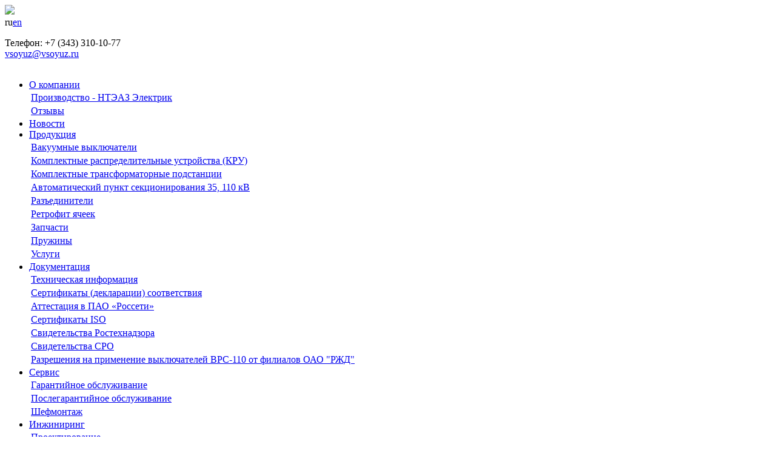

--- FILE ---
content_type: text/html; charset=utf-8
request_url: https://www.vsoyuz.com/ru/novosti/vysokovoltnyi-soyuz-otmechaet-mezhdunarodnyi-den-klienta.htm
body_size: 8305
content:
 
<!DOCTYPE html PUBLIC "-//W3C//DTD XHTML 1.0 Strict//EN" "http://www.w3.org/TR/xhtml1/DTD/xhtml1-strict.dtd">
<html xmlns="http://www.w3.org/1999/xhtml">
<head>
<meta http-equiv="Content-Type" content="text/html; charset=UTF-8" />
  <title>«Высоковольтный союз» отмечает Международный день клиента / Новости </title>
                 <meta name="keywords" content="" />
                 <meta name="description" content="«Высоковольтный союз» отмечает Международный день клиента" />
                 <meta property="og:title" content="«Высоковольтный союз» отмечает Международный день клиента / Новости "/>
                 <meta property="og:description" content="«Высоковольтный союз» отмечает Международный день клиента"/>
               <meta property="og:image" content="http://www.vsoyuz.com/modules/pages/pictures/300x300/1366377579_1249.jpg"/><link rel="stylesheet" type="text/css" href="/shared/site/css/main.css">
<link rel="shortcut icon" href="/shared/site/images/favicon.ico"  type="image/x-icon">
<link rel = 'stylesheet' href = '/shared/site/css/prettify.css' type = 'text/css' media = 'screen' />
<meta name='yandex-verification' content='6d55c0c9f8b51678' />
<meta name="cmsmagazine" content="3360be466cca10e2bd98f686b509e4ba" />
    <script src="/shared/site/js/jquery-1.6.1.min.js"></script>


    <!--<script src = '/shared/site/js/prettify.js'></script>-->
    <script src = "/shared/site/js/jquery.easing-1.3.js"></script>
    <script src = "/shared/site/js/jquery.iosslider.js"></script>
    <!--<script src = "/shared/site/js/common_pretty.js"></script>-->

    <script type="text/javascript">

    $(window).load(function() {
        
        $('.iosSlider').iosSlider({
            desktopClickDrag: true,
            snapToChildren: true,
            infiniteSlider: true,
            navSlideSelector: '.sliderContainer .slideSelectors .item',
            onSlideComplete: slideComplete,
            onSliderLoaded: sliderLoaded,
            onSlideChange: slideChange,
            autoSlide: true,
            scrollbar: true,
            scrollbarContainer: '.sliderContainer .scrollbarContainer',
            scrollbarMargin: '0',
            scrollbarBorderRadius: '0',
            keyboardControls: true,
            autoSlideHoverPause:false,
            autoSlideTimer:parseInt('3000'),
            //elasticPullResistance:0,
            //frictionCoefficient:0,
            //elasticFrictionCoefficient:0,
            //snapFrictionCoefficient:0,
            //scrollbarElasticPullResistance:0,
            //autoSlideTransTimer:750,
            //snapVelocityThreshold:1000,
            
            //verticalSlideLockThreshold:1000,
            //horizontalSlideLockThreshold:1000,
            //infiniteSlider:true
            onSlideStart: slideStart
        });

        if(get_cookie('cookies') == null){
            $('.js-cookies_agree_wrap').addClass('show');
        }

        $('.js-cookies_agree').bind("click", function() {
            $('.js-cookies_agree_wrap').removeClass('show');
            set_cookie('cookies', '1', false, '/');

            return false;
        });
    
    });
    
    function slideStart(){$('.sliderContainer .slideSelectors .item').css('background', '#4F4F4F');}
    
    function slideChange(args) {
        //console.info(args.currentSlideNumber);        
        //$('.sliderContainer .slideSelectors .item').css('background', '#4F4F4F');
        //$('.sliderContainer .slideSelectors #clickable_selectors_'+args.currentSlideNumber).css('background', '#4682B4');
        
        //$('.sliderContainer .slideSelectors .item').animate({
        //    "background-color":"#4F4F4F",
        //}, 500, function(){$(this).css('background', '#4F4F4F');});
        //$('.sliderContainer .slideSelectors #clickable_selectors_'+args.currentSlideNumber).animate({
        //    "background-color":"#4682B4",
        //}, 500, function(){$(this).css('background', '#4682B4');} );
        
        //$('.sliderContainer .slideSelectors .item:eq(' + (args.currentSlideNumber - 1) + ')').addClass('selected');
        //$('.sliderContainer .slideSelectors .item').css('background', '#4F4F4F');
        //$('.sliderContainer .slideSelectors .selected').css('background', '#4682B4');
        //$('.sliderContainer .slideSelectors .item:eq(' + (args.currentSlideNumber - 1) + ')').css('background', '#4682B4');
    
    }
    
    function slideComplete(args) {
        //slideChange(args); 
        $('.sliderContainer .slideSelectors #clickable_selectors_'+args.currentSlideNumber).css('background', '#005EC2'); 
        if(!args.slideChanged) return false;
        
        $(args.sliderObject).find('.text1, .text2').attr('style', '');
        
        $(args.sliderObject).find('.text_common').attr('style', '');
        
        $(args.currentSlideObject).find('.text_common').animate({
            
            opacity: '0.8'
        }, 500, 'easeOutQuint');
        
        $(args.currentSlideObject).find('.text1').animate({
            right: '100px',
            opacity: '0.8'
        }, 500, 'easeOutQuint');
        
        $(args.currentSlideObject).find('.text2').animate({
            right: '50px',
            opacity: '0.8'
        }, 500, 'easeOutQuint'); 
        
    }
    
    function sliderLoaded(args) {
        
          
        $(args.sliderObject).find('.text1, .text2').attr('style', '');
        
         $(args.sliderObject).find('.text_common').attr('style', '');
         
         $(args.currentSlideObject).find('.text_common').animate({
            
            opacity: '0.8'
        }, 500, 'easeOutQuint');
        
        $(args.currentSlideObject).find('.text1').animate({
            right: '100px',
            opacity: '0.8'
        }, 500, 'easeOutQuint');
        
        $(args.currentSlideObject).find('.text2').animate({
            right: '50px',
            opacity: '0.8'
        }, 500, 'easeOutQuint');




    }
</script>
    <script src="/shared/site/js/cookies.js" defer></script>
<style type="text/css">


.hide, .Hide {
    display: none;}
.clear {
    width: 100%; height: 1px; clear: both; display: block; overflow: hidden;}

    /*@font-face {
    font-family: Norican;
    font-weight: normal;
    src: url('/shared/site/images/demo_slider/_fonts/norican/Norican-Regular.ttf');
} */

.fluidHeight {
    width: 100%;
   
    margin: 50px 0 0 0;
    position: relative;
    height: 450px;
}

.sliderContainer {
    position: absolute;
    width: 100%;
    height: 100%;
    padding-top: 5px;
}

.iosSlider {
    position: relative;
    top: 0;
    left: 0;
    overflow: hidden;
    width: 100%;
    height: 450px; 
    /*position: relative;
top: 0px;
left: 0px;
overflow: hidden;
z-index: 1;
-webkit-perspective: 1000px;
-webkit-backface-visibility: hidden;
width: 1423px;
height: 450px;*/

}

.iosSlider .slider {
    width: 100%;
    height: 100%;
}

.iosSlider .slider .item {
    width: 100%;
    height: 100%;
    padding: 5px 0 5px 0;
}

.iosSlider .slider .item .inner {
    position: relative;
    top: 0;
    left: 0;
    width: 940px;
    margin: 0 auto;
    height: 100%;
    box-shadow: 0 0 10px -5px #000;
    background-position: 50% 50%;
    background-repeat: no-repeat;
}

.iosSlider .slider .item .inner .selectorShadow {
    position: absolute;
    left: 0;
    bottom: 0;
    background: url(/shared/site/images/demo_slider/selector-shadow.png) no-repeat 0 0;
    width: 120px;
    height: 30px;
}

.text_common {
    opacity: 0;
    position: absolute;
    background: #1C1C1C;
    left: 570px;
    top:90px;
    
    width: 345px;
}

.iosSlider .slider .item .inner .text1 {
    /*background: none repeat scroll 0 0 #000000;*/
    opacity: 0;
    /*filter: alpha(opacity=0);*/
    /*position: absolute;*/
    right: 150px;
    top: 30px;
    padding: 10px 2px 5px 15px;
}

.iosSlider .slider .item .inner .text1 span {
    color: #FFFFFF;
    /*font: 50px/65px Norican;*/
    /*padding: 0 8px;*/
}

.iosSlider .slider .item .inner .text2 {
    /*background: none repeat scroll 0 0 #000000; */
    opacity: 0;
    /*filter: alpha(opacity=0);*/
    padding: 5px 15px 7px;
    /*position: absolute;*/
    right: 0;
    top: 100px;
}

.iosSlider .slider .item .inner .text2 span {
    color: #FFFFFF;
    font: 16px/20px "Helvetica Neue",Helvetica,Arial,sans-serif;
}



.sliderContainer .slideSelectors {
    position: relative;
    /*bottom: 20px;*/
    white-space:nowrap;
    left: 0;
    /*padding-bottom: 10px;
    padding-top: 10px;*/
    padding-bottom: 15px;
    padding-top: 5px;
    background:#E8E8E8;
    width: 940px;
    margin: 0 auto;
    z-index: 1;
    height: 10px;
    
}

.sliderContainer .slideSelectors .item {
    
    background: #4F4F4F;
    width: 9px;
    height: 9px; 
    display:inline-block;
    margin: 0 0 0 7px;
    border-radius: 3px 3px 3px 3px;
    /*
    background: #4F4F4F;
    border-radius: 3px 3px 3px 3px;
    width: 9px;
    height: 9px;
    display:inline-block;
   
    margin: 0 0 0 7px;
    opacity: 0.25; */
    
}

.sliderContainer .slideSelectors .selected {
    /*border-radius: 3px 3px 3px 3px;*/
    /*background: #4682B4;*/
    /*opacity: 1;*/
    /*filter: alpha(opacity=100);*/
    border-radius: 3px 3px 3px 3px;
    margin: 0 0 0 7px;
    display:inline-block;
    width: 9px;
    height: 9px;
    background: #005EC2;
}

.sliderContainer .scrollbarContainer {
    position: relative;
    bottom: 4px;
    left: 0;
    width: 1024px;
    height: 4px;
    margin: 0 auto;
    z-index: 1;
}

@media screen and (max-width: 1105px) {
    
    .iosSlider .slider .item .inner {
        width: 92%;
        margin: 0 4%;
        background-position: 80% 0;
    }
    
    .sliderContainer .slideSelectors {
        width: 92%;
        margin: 0 4%;
    }
    
    .sliderContainer .scrollbarContainer {
        width: 92%;
        margin: 0 4%;
    }
    
}

@media screen and (max-width: 768px) {
    
    .iosSlider .slider .item .inner .text1 span {
        font: 40px/50px Norican;
    }
    
    .iosSlider .slider .item .inner .text2 {
        top: 85px;
    }
    
    .iosSlider .slider .item .inner .text2 span {
        font: 12px/18px "Helvetica Neue",Helvetica,Arial,sans-serif;
    }
    
}
.img_slider{
    display:inline;
}

</style>

<script>
  (function(i,s,o,g,r,a,m){i['GoogleAnalyticsObject']=r;i[r]=i[r]||function(){
  (i[r].q=i[r].q||[]).push(arguments)},i[r].l=1*new Date();a=s.createElement(o),
  m=s.getElementsByTagName(o)[0];a.async=1;a.src=g;m.parentNode.insertBefore(a,m)
  })(window,document,'script','//www.google-analytics.com/analytics.js','ga');

  ga('create', 'UA-2997261-2', 'auto');
  ga('send', 'pageview');

</script>
<!-- Yandex.Metrika counter -->
<script src="//mc.yandex.ru/metrika/watch.js"
type="text/javascript"></script>
<script type="text/javascript">
try { var yaCounter74914 = new Ya.Metrika({id:74914,
          webvisor:true,
          clickmap:true,
          trackLinks:true,
          accurateTrackBounce:true});
} catch(e) { }
</script>
<noscript><div><img src="//mc.yandex.ru/watch/74914"
style="position:absolute; left:-9999px;" alt="" /></div></noscript>
<!-- /Yandex.Metrika counter -->
<script type="text/javascript">

  var _gaq = _gaq || [];
  _gaq.push(['_setAccount', 'UA-2997261-2']);
  _gaq.push(['_trackPageview']);

  (function() {
    var ga = document.createElement('script'); ga.type = 'text/javascript';
ga.async = true;
    ga.src = ('https:' == document.location.protocol ? 'https://ssl' : 'http://www') + '.google-analytics.com/ga.js';
    var s = document.getElementsByTagName('script')[0];
s.parentNode.insertBefore(ga, s);
  })();

</script>

</head>
<body>
<div id="div_all">
<!-- Logo Start -->
<div class="logo_wrapper">

    <div class="logo">
        <a href="/"><img src="/shared/site/images/png/logotype.png" class="logo-img"/></a>
        <div class="lang_search">
            <div class="lang">
                <span class="left_lang">ru</span><span class="right_lang"><a href="/en/novosti/vysokovoltnyi-soyuz-otmechaet-mezhdunarodnyi-den-klienta.htm">en</a></span>            </div>
            <div class="search">
                <!--<form method="get" action="/ru/rezultaty-poiska.htm">
                    <input type="text" name="search_text" placeholder="Поиск" class="search_text" />
                    <input type="button" class="search_button" onclick="this.form.submit()"/>
                </form>-->
            </div>
			<p class="hdr_p">Телефон: +7 (343) 310-10-77<br/><a href="mailto:vsoyuz@vsoyuz.ru">vsoyuz@vsoyuz.ru</a></p>
        </div>
        <div class="clear"></div>
    </div>
</div>
<!-- Logo End -->
<!-- Menu Start -->
<div class="menu_carousel_wrapper_slave">
    <div class="menu_carousel">
        <div class="menu_wrapper">
            <div class="menu">
                <ul>
                                          <li class='with_submenu '><a href='/ru/o-kompanii/'>О компании</a>
                    <div class="submenu"><table><tr><td><a href="/ru/o-kompanii/proizvodstvo-nteaz-elektrik.htm">Производство - НТЭАЗ Электрик</a></td></tr><tr><td><a href="/ru/o-kompanii/otzyvy/">Отзывы</a></td></tr></table></div></li>                      <li class='menu_current'><a href='/ru/novosti/'>Новости</a>
                    </li>                      <li class='with_submenu '><a href='/ru/produkcija/'>Продукция</a>
                    <div class="submenu"><table><tr><td><a href="/ru/produkcija/cb/">Вакуумные выключатели</a></td></tr><tr><td><a href="/ru/produkcija/kru/">Комплектные распределительные устройства (КРУ)</a></td></tr><tr><td><a href="/ru/produkcija/komplektnye-transformatornye-podstancii/">Комплектные трансформаторные подстанции</a></td></tr><tr><td><a href="/ru/produkcija/avtomatavtomaticheskii-punkt-sekcionirovanija-110-kv/">Автоматический пункт секционирования 35, 110 кВ</a></td></tr><tr><td><a href="/ru/produkcija/razediniteli/">Разъединители</a></td></tr><tr><td><a href="/ru/produkcija/retrofit-jacheek/">Ретрофит ячеек</a></td></tr><tr><td><a href="/ru/produkcija/zapchasti/">Запчасти</a></td></tr><tr><td><a href="/ru/produkcija/pruzhin/">Пружины</a></td></tr><tr><td><a href="/ru/produkcija/uslugi/">Услуги</a></td></tr></table></div></li>                      <li class='with_submenu '><a href='/ru/dokumentacija/'>Документация</a>
                    <div class="submenu"><table><tr><td><a href="/ru/dokumentacija/tehnicheskaja-informacija/">Техническая информация</a></td></tr><tr><td><a href="/ru/dokumentacija/sertifikaty-deklaracii-sootvetstvija/">Сертификаты (декларации) соответствия</a></td></tr><tr><td><a href="/ru/dokumentacija/attestacija-v-pao-rosseti/">Аттестация в ПАО «Россети»</a></td></tr><tr><td><a href="/ru/dokumentacija/sertifikaty-iso-_1542087103/">Сертификаты ISO</a></td></tr><tr><td><a href="/ru/dokumentacija/svidetelstva-rostehnadzora/">Свидетельства Ростехнадзора</a></td></tr><tr><td><a href="/ru/dokumentacija/svidetelstva-sro/">Свидетельства СРО</a></td></tr><tr><td><a href="/ru/dokumentacija/razreshenija-na-primenenie-vyklyuchatelei-vrs-110-ot-filialov-oao-rzhd/">Разрешения на применение выключателей ВРС-110 от филиалов ОАО "РЖД"</a></td></tr></table></div></li>                      <li class='with_submenu '><a href='/ru/service_department/'>Сервис</a>
                    <div class="submenu"><table><tr><td><a href="/ru/service_department/garantiinoe-obsluzhivanie-.htm">Гарантийное обслуживание</a></td></tr><tr><td><a href="/ru/service_department/poslegarantiinoe-obsluzhivanie.htm">Послегарантийное обслуживание</a></td></tr><tr><td><a href="/ru/service_department/shefmontazh.htm">Шефмонтаж</a></td></tr></table></div></li>                      <li class='with_submenu '><a href='/ru/inzhiniring/'>Инжиниринг</a>
                    <div class="submenu"><table><tr><td><a href="/ru/inzhiniring/proektirovanie.htm">Проектирование</a></td></tr><tr><td><a href="/ru/inzhiniring/stroitelstvo-energoobektov-pod-klyuch.htm">Строительство энергообъектов «под ключ»</a></td></tr><tr><td><a href="/ru/inzhiniring/puskonaladochnye-raboty.htm">Пусконаладочные работы</a></td></tr><tr><td><a href="/ru/inzhiniring/stroitelno-montazhnye-raboty.htm">Строительно-монтажные работы</a></td></tr><tr><td><a href="/ru/inzhiniring/rekonstrukcija-podstancii.htm">Реконструкция подстанций</a></td></tr><tr><td><a href="/ru/inzhiniring/vypolnennye-proekty.htm">Выполненные проекты</a></td></tr></table></div></li>                      <li class=''><a href='/ru/kontakty/'>Контакты</a>
                    </li>                    <!--<li class="with_submenu"><a href="">О компании</a>
                        <div class="submenu">
                            <table>
                                <tr>
                                    <td><a href="">Структура концерна</a></td>
                                    <td><a href="">Система качества</a></td>
                                    <td><a href="">Отзывы</a></td>
                                    <td><a href="">История</a></td>
                                </tr>
                                <tr>
                                    <td><a href="">Руководство</a></td>
                                    <td><a href="">Референц-лист</a></td>
                                    <td><a href="">Вакансии</a></td>
                                    <td><a href="">Вопросы и ответы</a></td>
                                </tr>
                            </table>
                        </div>
                    </li>
                    <li><a href="">Новости</a></li>
                    <li><a href="">Продукция</a></li>
                    <li><a href="">Документация</a></li>
                    <li><a href="">Сервис</a></li>
                    <li><a href="">Инжиниринг</a></li>
                    <li><a href="">Контакты</a></li>-->
                </ul>
            </div>
            <div class="query_button"><a href="/ru/sdelat-zapros.htm" >Сделать запрос</a></div>
        </div>
        
    </div>
            
</div>
</div>
<!-- Menu End -->
    
<div class="centerFix">
 
<!-- Submenu Start -->
<div class="bread_menu">
    <span class="bread_menu_link"><a href="/" class='main'>Главная</a><img src="/shared/site/images/png/arrow.png"></span><span class="bread_menu_link"><a href="/ru/novosti/" >Новости</a><img src="/shared/site/images/png/arrow.png"></span><span class="bread_menu_current">«Высоковольтный союз» отмечает Международный день...</span></div>
<!-- Submenu End -->
<!-- Products Start -->
<div class="products">
    <div class="about_head"><span>19 Марта 2013</span></div>
    <div class="categories_left">
        <div class="about_text">
            <h2>«Высоковольтный союз» отмечает Международный день клиента</h2>
        
            <p><strong><em>19 марта - Международный день клиента. Праздник, несомненно, важный для всех производителей товаров и услуг в самых разных сферах преследует цель привлечь новых и поощрить постоянных клиентов. В этот день сотрудники &laquo;Высоковольтного союза&raquo; поздравляют всех с праздником, выражают признательность своим клиентам за сотрудничество.&nbsp;</em></strong></p>

<p><span style="line-height: 1.6em;">&laquo;Конечно, поблагодарить клиентов за сотрудничество мы можем в любой другой день в году, но введение официальной даты лишний раз напоминает нам о всей важности клиентоориентированного подхода в своей работе. Мы говорим &laquo;спасибо&raquo; всем кто когда-либо работал, работает или собирается сотрудничать с Концерном &laquo;Высоковольтный союз&raquo; за возможность развиваться в сторону улучшения качества производимого оборудования и уровня оказываемых услуг&raquo;, - говорит ведущий специалист по связям с общественностью Концерна Яна Дмитриева.</span></p>

<p><span style="line-height: 1.6em;">Впервые День клиента отмечался 19 марта 2010 года. Примечательно, что инициаторами появления этого праздника стали предприниматели России и Литвы, но вскоре начинание очень быстро распространилось по всему миру.</span></p>

<p><span style="line-height: 1.6em;"><img alt="" src="/modules/pages/upload/images/IMG_0871.jpg" style="width: 640px; height: 427px;" /></span></p>            </div>
         <div class="widgets_printer before_tags">
           
                      <div class="social_widgets">
                        </div>
                     
            
            <div class="printer_button"><img src="/shared/site/images/png/printer.png" /><a target="_blank" href="/ru/pechat.htm?id_page=1249">Распечатать</a></div>
        </div>

        
         
        
        <div class="full_news_bottom"></div>
         
       

    </div>
    <div class="categories_right">
        <ul>
           
            
                            <li><a href="/ru/novosti/?year=2025" class="">2025</a></li>
                            <li><a href="/ru/novosti/?year=2024" class="">2024</a></li>
                            <li><a href="/ru/novosti/?year=2023" class="">2023</a></li>
                            <li><a href="/ru/novosti/?year=2022" class="">2022</a></li>
                            <li><a href="/ru/novosti/?year=2021" class="">2021</a></li>
                            <li><a href="/ru/novosti/?year=2020" class="">2020</a></li>
                            <li><a href="/ru/novosti/?year=2019" class="">2019</a></li>
                            <li><a href="/ru/novosti/?year=2018" class="">2018</a></li>
                            <li><a href="/ru/novosti/?year=2017" class="">2017</a></li>
                            <li><a href="/ru/novosti/?year=2016" class="">2016</a></li>
                            <li><a href="/ru/novosti/?year=2015" class="">2015</a></li>
                            <li><a href="/ru/novosti/?year=2014" class="">2014</a></li>
                            <li><a href="/ru/novosti/?year=2013" class="categories_right_current">2013</a></li>
                            <li><a href="/ru/novosti/?year=2012" class="">2012</a></li>
                            <li><a href="/ru/novosti/?year=2011" class="">2011</a></li>
                        
          
        </ul>
                   <div class="subscribe"><a>Подписаться на новости и обновления сайта</a></div>
        <div class="subscribe_popup">
             <div class="res_sub"></div>
              <form action="" name="forn_subsribe">
                    <input type="text" placeholder="E-mail" name="email_subs" class="subscribe_text" />
                    <div class="obvertka"><div id="er_email_subs" class="errors_disable" ></div>  </div>
                    <select class="subscribe_select" name="razdel">
                       <option value="">Все обновления</option>
                                               <option value="11">Новости</option>
                                               <option value="8">Новинки производства</option>
                                            </select>
                    <input type="button" value="Подписаться" name="send_b" class="subscribe_button" />
           </form>         
        </div>
        <br>
        
        <script language="JavaScript">
         $(".subscribe").click(function(){
             $(".subscribe_popup").toggle();
         })
        </script>
        
        
        <script type="text/javascript" src="/shared/site/js/checkinput_button.js"></script>
        <script type="text/javascript">
        
        
          var FormValidation_email = new CheckInput(
                                    ['forn_subsribe'],
                                    [
                                    
                                        [
                                            'email_subs',
                                            ['check_email', 'Введите Email']
                                        ]   
                                    ],
                                    
                                    [0]
                                    
                                ); 
    FormValidation_email.after_submit_function = "send_subsribe";

   function send_subsribe(){
      
        email = $("[name=email_subs]").val();  
        razdel = $("[name=razdel]").val();  
                      $
                           $.post(
                                   "/jscripts/ajax/send_subsribe.php",
                                    { mail : email, razdel:razdel }, 
                                         function(data){
                                           
                                             $(".res_sub").html(data);  
                                               
                                      }
                                 )
       
   }
         
        </script>  
                          <a href="/banners/redirect/90.htm" target="_blank">                        
                     <img src="/modules/banners/files/1663154231.jpg" width="240" height="376" border=0 ></a>    
                
       
    </div>
    <div class="clear"></div>
</div>
<div class="news">
    </div>
<!-- Products End --></div>
<!-- Banner Start -->
<div class="banner">
                   <a href="/banners/redirect/86.htm" target="_blank">                        
                     <img src="/modules/banners/files/1445418194.jpg" width="936" height="86" border=0 ></a>    
               </div>

<!-- Banner End -->
<!-- Bottom Links Start -->
<div class="bottom_links_wrapper">
    <div class="clear"></div>
    <div class="bottom_links">
    <div class="bottom_links_column"><p>О компании</p><ul><li><a href="/ru/o-kompanii/proizvodstvo-nteaz-elektrik.htm">Производство - НТЭАЗ Электрик</a></li><li><a href="/ru/o-kompanii/otzyvy/">Отзывы</a></li></ul><ul></div><div class="bottom_links_column"><p>Продукция</p><ul><li><a href="/ru/produkcija/cb/">Вакуумные выключатели</a></li><li><a href="/ru/produkcija/kru/">Комплектные распределительные устройства (КРУ)</a></li><li><a href="/ru/produkcija/komplektnye-transformatornye-podstancii/">Комплектные трансформаторные подстанции</a></li><li><a href="/ru/produkcija/avtomatavtomaticheskii-punkt-sekcionirovanija-110-kv/">Автоматический пункт секционирования 35, 110 кВ</a></li><li><a href="/ru/produkcija/razediniteli/">Разъединители</a></li><li><a href="/ru/produkcija/retrofit-jacheek/">Ретрофит ячеек</a></li><li><a href="/ru/produkcija/zapchasti/">Запчасти</a></li><li><a href="/ru/produkcija/pruzhin/">Пружины</a></li><li><a href="/ru/produkcija/uslugi/">Услуги</a></li></ul><ul></div><div class="bottom_links_column"><p>Документация</p><ul><li><a href="/ru/dokumentacija/tehnicheskaja-informacija/">Техническая информация</a></li><li><a href="/ru/dokumentacija/sertifikaty-deklaracii-sootvetstvija/">Сертификаты (декларации) соответствия</a></li><li><a href="/ru/dokumentacija/attestacija-v-pao-rosseti/">Аттестация в ПАО «Россети»</a></li><li><a href="/ru/dokumentacija/sertifikaty-iso-_1542087103/">Сертификаты ISO</a></li><li><a href="/ru/dokumentacija/svidetelstva-rostehnadzora/">Свидетельства Ростехнадзора</a></li><li><a href="/ru/dokumentacija/svidetelstva-sro/">Свидетельства СРО</a></li><li><a href="/ru/dokumentacija/razreshenija-na-primenenie-vyklyuchatelei-vrs-110-ot-filialov-oao-rzhd/">Разрешения на применение выключателей ВРС-110 от филиалов ОАО "РЖД"</a></li></ul><ul></div><div class="bottom_links_column"><p>Сервис</p><ul><li><a href="/ru/service_department/garantiinoe-obsluzhivanie-.htm">Гарантийное обслуживание</a></li><li><a href="/ru/service_department/poslegarantiinoe-obsluzhivanie.htm">Послегарантийное обслуживание</a></li><li><a href="/ru/service_department/shefmontazh.htm">Шефмонтаж</a></li></ul><ul></div><div class="bottom_links_column"><p>Инжиниринг</p><ul><li><a href="/ru/inzhiniring/proektirovanie.htm">Проектирование</a></li><li><a href="/ru/inzhiniring/stroitelstvo-energoobektov-pod-klyuch.htm">Строительство энергообъектов «под ключ»</a></li><li><a href="/ru/inzhiniring/puskonaladochnye-raboty.htm">Пусконаладочные работы</a></li><li><a href="/ru/inzhiniring/stroitelno-montazhnye-raboty.htm">Строительно-монтажные работы</a></li><li><a href="/ru/inzhiniring/rekonstrukcija-podstancii.htm">Реконструкция подстанций</a></li><li><a href="/ru/inzhiniring/vypolnennye-proekty.htm">Выполненные проекты</a></li></ul><ul></div>        <!--<div class="bottom_links_column">
            <h2>О компании</h2>
            <ul>
                <li><a href="">Структура концерна</a></li>
                <li><a href="">Руководство</a></li>
                <li><a href="">Система качества</a></li>
                <li><a href="">Референц-лист</a></li>
                <li><a href="">Отзывы</a></li>
                <li><a href="">Вакансии</a></li>
                <li><a href="">История</a></li>
                <li><a href="">Вопросы и ответы</a></li>
            </ul>
        </div>
        <div class="bottom_links_column">
            <h2>Продукция</h2>
            <ul>
                <li><a href="">Вакуумные выключатели</a></li>
                <li><a href="">Генераторные вакуумные выключатели</a></li>
                <li><a href="">Трансформаторные установки</a></li>
                <li><a href="">Комплектные распределительные устройства</a></li>
                <li><a href="">Модернизация КРУ и КСО</a></li>
            </ul>
        </div>
        <div class="bottom_links_column">
            <h2>Документация</h2>
            <ul>
                <li><a href="">Техническая документация</a></li>
                <li><a href="">Руководства по эксплуатации</a></li>
                <li><a href="">Опросные листы</a></li>
                <li><a href="">Сертификаты</a></li>
                <li><a href="">Лицензии и свидетельства</a></li>
            </ul>
        </div>
        <div class="bottom_links_column">
            <h2>Сервис</h2>
            <ul>
                <li><a href="">Сервисное обслуживание</a></li>
                <li><a href="">Гарантийное обслуживание</a></li>
            </ul>
        </div>
        <div class="bottom_links_column">
            <h2>Инжиниринг</h2>
            <ul>
                <li><a href="">Разработка схем присоединения</a></li>
                <li><a href="">Выбор и обоснование вариантов строительтва</a></li>
                <li><a href="">Получение технических условий</a></li>
                <li><a href="">Комплексное проектирование</a></li>
                <li><a href="">Выбор и компоновка оборудования</a></li>
                <li><a href="">Авторский надзор за строительством</a></li>
            </ul>
        </div>-->
    </div>
</div>
<div id="empty"></div>
</div>
<!-- Bottom Links End -->

<!-- Footer Start -->
<div id="foot_f">
  <div class="footerwrapper">
  
<!-- phone footer -->
<!-- -->
    <div class="footer">
        <div class="copyright"><p>&copy; 2005–2026 Концерн «Высоковольтный союз»</p></div>
                                <div>
                <a href="/ru/privacy-policy.htm">Политика конфиденциальности</a>
            </div>
                            <div class="map">
            <a href="/ru/.htm">Карта сайта</a><br />
       
            <a href="/ru/.htm"><img src="/shared/site/images/png/map.png"></a>    
        </div>
    </div>
    </div>
</div>

<div class="cookies-agree js-cookies_agree_wrap">
    <div class="wrap">
        <div class="cookies-agree-text">
            <div>Для улучшения работы сайта и его взаимодействия с пользователями мы используем файлы cookie. Продолжая работу с сайтом, Вы разрешаете использование cookie-файлов. Вы всегда можете отключить файлы cookie в настройках Вашего браузера.  <a href="/ru/privacy-cookies.htm">Политика использования cookie</a></div>
            <div><a href="#" class="btn js-cookies_agree">Принять</a></div>
        </div>
    </div>
</div>
<!-- Footer End -->
</body>
</html>


--- FILE ---
content_type: text/plain
request_url: https://www.google-analytics.com/j/collect?v=1&_v=j102&a=1627508336&t=pageview&_s=1&dl=https%3A%2F%2Fwww.vsoyuz.com%2Fru%2Fnovosti%2Fvysokovoltnyi-soyuz-otmechaet-mezhdunarodnyi-den-klienta.htm&ul=en-us%40posix&dt=%C2%AB%D0%92%D1%8B%D1%81%D0%BE%D0%BA%D0%BE%D0%B2%D0%BE%D0%BB%D1%8C%D1%82%D0%BD%D1%8B%D0%B9%20%D1%81%D0%BE%D1%8E%D0%B7%C2%BB%20%D0%BE%D1%82%D0%BC%D0%B5%D1%87%D0%B0%D0%B5%D1%82%20%D0%9C%D0%B5%D0%B6%D0%B4%D1%83%D0%BD%D0%B0%D1%80%D0%BE%D0%B4%D0%BD%D1%8B%D0%B9%20%D0%B4%D0%B5%D0%BD%D1%8C%20%D0%BA%D0%BB%D0%B8%D0%B5%D0%BD%D1%82%D0%B0%20%2F%20%D0%9D%D0%BE%D0%B2%D0%BE%D1%81%D1%82%D0%B8&sr=1280x720&vp=1280x720&_u=IEBAAEABAAAAACAAI~&jid=1124946119&gjid=46443330&cid=380280367.1768679061&tid=UA-2997261-2&_gid=1338316057.1768679061&_r=1&_slc=1&z=592359821
body_size: -449
content:
2,cG-86HX5BHTDE